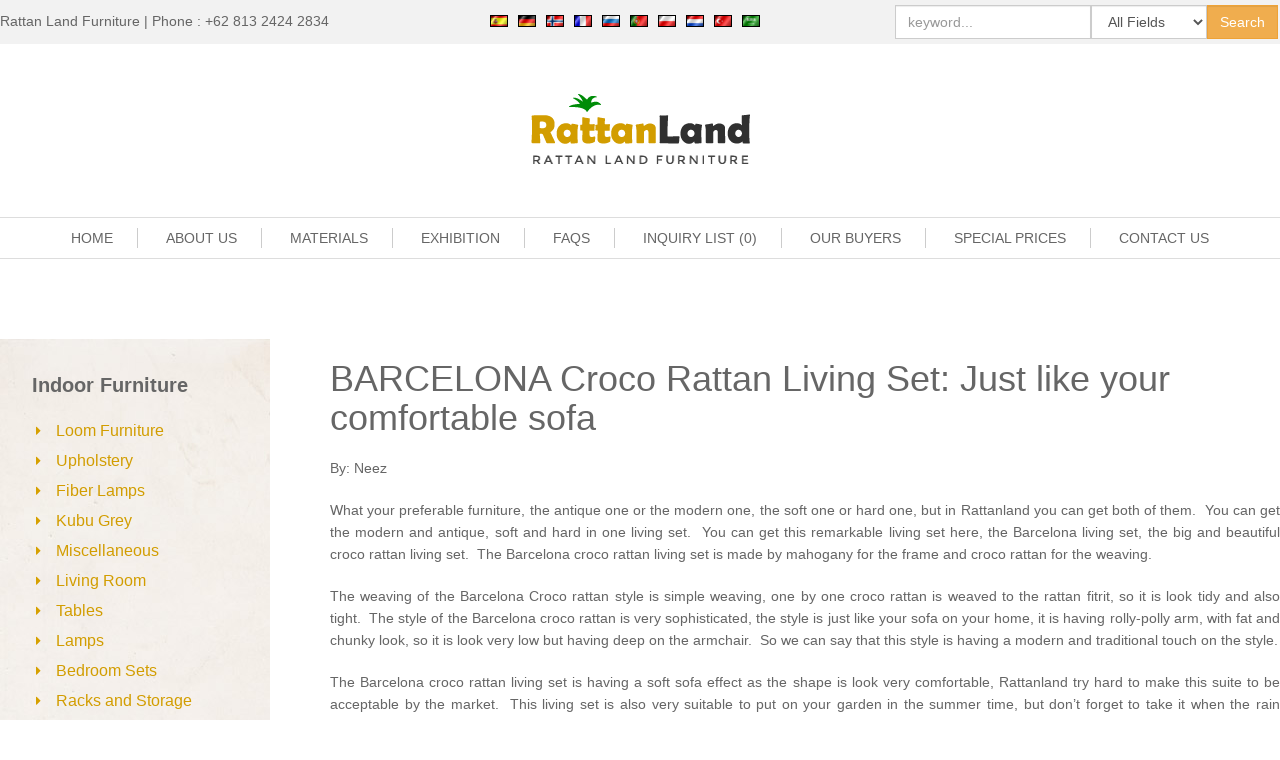

--- FILE ---
content_type: text/html; charset=UTF-8
request_url: https://www.rattanland.com/articles/barcelona-croco-rattan-living-set-just-like-your-comfortable-sofa-123.php
body_size: 5515
content:
<!DOCTYPE html>
<html>
<head>
<meta charset="UTF-8">
<base href="https://www.rattanland.com" />
<title>Rattan Land Product Info - BARCELONA Croco Rattan Living Set: Just like your comfortable sofa</title>
<meta name="description" content="RattanLand furniture product information : BARCELONA Croco Rattan Living Set: Just like your comfortable sofa." />
<meta name="keywords" content="rattan, rattan information" />
<script src="./tm_js/google_jquery.min.js"></script>
<script src="./tm_js/bootstrap.js"></script>
<link rel="stylesheet" href="./tm_css/bootstrap.css" type="text/css"> 
<link href="./tm_css/my01.css" type="text/css" rel="stylesheet" />
<script src="tm_js/theme-prime.js"></script>
<link href="./rtl_images/icon.png" rel="shortcut icon" />
<meta name="viewport" content="width=device-width, initial-scale=1"><script type="text/javascript">

  var _gaq = _gaq || [];
  var pluginUrl =
   '//www.google-analytics.com/plugins/ga/inpage_linkid.js';
  _gaq.push(['_require', 'inpage_linkid', pluginUrl]);
  _gaq.push(['_setAccount', 'UA-37202656-1']);
  _gaq.push(['_trackPageview']);

  (function() {
    var ga = document.createElement('script'); ga.type = 'text/javascript'; ga.async = true;
    ga.src = ('https:' == document.location.protocol ? 'https://ssl' : 'http://www') + '.google-analytics.com/ga.js';
    var s = document.getElementsByTagName('script')[0]; s.parentNode.insertBefore(ga, s);
  })();

</script></head>

<body>

	<div class="just_float fleft" id="top_one_outter">
    <div class="just_float fleft" id="top_one">
            <div class="wrap_center">
                <div class="fleft top_text">Rattan Land Furniture | Phone : +62 813 2424 2834</div>  
                <div class="fleft bendera_cari"> 
                	<div class="fleft bendera">
                    	                			<table align="center" class="myttbl_bendera">
                            	<tr>
                                	<td align="left" valign="top">
                                    	<a href="/es/" title="Spanish" ><img src="./tm_design//flag_es.gif" alt="Spanish" /></a>
                                    </td>
                                    <td align="left" valign="top">
                                    	<a href="/de/" title="Germany" ><img src="./tm_design//flag_de.gif" alt="Germany" /></a>
                                    </td>
                                    <td align="left" valign="top">
                                    	<a href="/no/" title="Norwegia" ><img src="./tm_design//flag_no.gif" alt="Norwegia" /></a>
                                    </td>
                                    <td align="left" valign="top">
                                    	<a href="/fr/" title="France" ><img src="./tm_design//flag_fr.gif" alt="France" /></a>
                                    </td>
                                    <td align="left" valign="top">
                                    	<a href="/ru/" title="Russian" ><img src="./tm_design//flag_ru.gif" alt="Russian" /></a>
                                    </td>
                                    <td align="left" valign="top">
                                    	<a href="/pt/" title="Portuguese" ><img src="./tm_design//flag_pt.gif" alt="Portuguese" /></a>
                                    </td>
                                    <td align="left" valign="top">
                                    	<a href="/pl/" title="Polish" ><img src="./tm_design//flag_pl.gif" alt="Polish" /></a>
                                    </td>
                                    <td align="left" valign="top">
                                    	<a href="/nl/" title="Dutch" ><img src="./tm_design//flag_nl.gif" alt="Dutch" /></a>
                                    </td>
                                    <td align="left" valign="top">
                                    	<a href="/tr/" title="Turkish" ><img src="./tm_design//flag_tr.gif" alt="Turkish" /></a>
                                    </td>
                                    <td align="left" valign="top">
                                    	<a href="/sa/" title="Arabic" ><img src="./tm_design//flag_sa.gif" alt="Arabic" /></a>
                                    </td>                                   
                                </tr>
                            </table>
                                                    </div>
                
                <div class="fright box_search" >
                    <form method="get" action="/search.php" >
                              
                        <div class="input-group fleft search_340 ">                     		
                                <input type="text" name="kw" class="form-control " placeholder="keyword..."/>  
                        </div>
                        <div class="input-group fleft" >                            
                                <select class="form-control" name="fl">
                                    <option value="0">All Fields</option>
                                    <option value="1">Item Name</option>
                                    <option value="2">Material</option>
                                </select>  
                         </div>
                         <div class="input-group fleft">                               
                                <input type="submit" value="Search" class="form-control btn-warning" />
                           
                        </div>
                  </form>
                </div>
              </div>   <!-- end bendera_cari -->
            </div><!-- end wrap_center -->
        </div>
        <div class="just_float fleft" id="bg_logo">
            <div class="wrap_center align_center_toleft bg_logo_m">
                <div class="fleft width_7"><a href="/"><img src="tm_design/logo_rattan_land.png" alt="Rattanland" /></a></div>
                <div class="fright width_3 show_on_mobile">
                    <div class="myicon_menu_m fright show_on_mobile" onClick="jstoggle('idoutter_menu')">
                        <span class="mybar just_float fleft"></span>
                        <span class="mybar just_float fleft"></span>
                        <span class="mybar just_float fleft"></span>
                    </div>
                </div>
            </div>
        </div>
        <div class="just_float fleft show_on_desk" id="idoutter_menu">
            <div class="wrap_center_menu">
                <div id="bg_menu" class="align_center">
                    <ul class="top_horisontal">
                    	                            <li><a href="/">HOME</a></li>                    
                            <li><a href="/about-us.php">ABOUT US</a></li>                        
                            <li><a href="/materials.php">MATERIALS</a></li>                        
                            <li><a href="/exhibition.php">EXHIBITION</a></li>                       
                            <li><a href="/faq.php">FAQS</a></li>                                              
                            <li><a href="/inquiry.php">INQUIRY LIST (0)</a></li>                        
                            <li><a href="/buyers.php">OUR BUYERS</a></li>                        
                            <li><a href="/product/special-prices-21.php">SPECIAL PRICES</a></li>
                            <li><a href="/contact.php" class="last">CONTACT US</a></li> 
                                            </ul>                    
                </div>
            </div>
        </div>
        <div class="just_float fleft nf" id="idfor_top"></div>
</div>       
     <div class="just_float fleft" id="idbox_preword">
    	<div class="wrap_center">
        	 <div class="just_float fleft padding_bottom_c"></div>
             <div class="just_float fleft fleft" id="idbox_produk">
                               
                        <div class="just_float fleft">
                            <div class="fleft category_b" id="idposcat">
    <div class="jcat_mobile padding_bottom_a" onClick="jstoggle('idcat_a')">
        <span class="myheader_text">Indoor Furniture</span> <span class="show_on_mobile fright">&raquo;</span>
    </div>     
    <div class="just_float fleft var_padding nf show_on_desk" id="idcat_a">
    	<div class="just_float fleft padding_bottom_b"></div>
        <div class="just_float fleft">
        	<ul class="ulnav_side">
			<li><a href="/product/loom-furniture-29.php">Loom Furniture</a></li><li><a href="/product/upholstery-27.php">Upholstery</a></li><li><a href="/product/fiber-lamps-23.php">Fiber Lamps</a></li><li><a href="/product/kubu-grey-20.php">Kubu Grey</a></li><li><a href="/product/miscellaneous-14.php">Miscellaneous</a></li><li><a href="/product/living-room-12.php">Living Room</a></li><li><a href="/product/tables-10.php">Tables</a></li><li><a href="/product/lamps-9.php">Lamps</a></li><li><a href="/product/bedroom-sets-8.php">Bedroom Sets</a></li><li><a href="/product/racks-and-storage-7.php">Racks and Storage</a></li><li><a href="/product/baskets-6.php">Baskets</a></li><li><a href="/product/occasional-5.php">Occasional</a></li><li><a href="/product/dining-chairs-4.php">Dining Chairs</a></li>                          
            </ul>
         </div>
         <div class="just_float fleft padding_bottom_c">&nbsp;</div>
    </div>  <!-- end nf -->
    <div class="just_float fleft padding_bottom_c show_on_desk"></div>
    <div class="just_float fleft padding_bottom_c show_on_desk"></div>
      <div class="jcat_mobile padding_bottom_a" onClick="jstoggle('idcat_b')">
        <span class="myheader_text">Indoor Furniture</span> <span class="show_on_mobile fright">&raquo;</span>
    </div>
    <div class="just_float fleft padding_bottom_b"></div>
    <div class="just_float fleft var_padding nf show_on_desk" id="idcat_b">
        <ul class="ulnav_side">
        <li><a href="/product/occasional-49.php">Occasional</a></li><li><a href="/product/living-sets-48.php">Living Sets</a></li><li><a href="/product/sofa-47.php">Sofa</a></li><li><a href="/product/pool-furniture-46.php">Pool Furniture</a></li><li><a href="/product/bar-sets-45.php">Bar Sets</a></li><li><a href="/product/bar-chairs-43.php">Bar Chairs</a></li><li><a href="/product/dining-sets-42.php">Dining Sets</a></li><li><a href="/product/dining-tables-41.php">Dining Tables</a></li><li><a href="/product/dining-chairs-40.php">Dining Chairs</a></li>                          
        </ul>
        <div class="just_float fleft padding_bottom_c"></div>
    </div>  <!-- end nf -->   
    <div class="just_float fleft padding_bottom_c"></div>
    <div class="just_float fleft padding_bottom_c"></div>
      <div class="just_float fleft padding_bottom_b">
        <span class="myheader_text_b">Indonesia Export Award</span>
    </div>
    <div class="just_float fleft padding_bottom_c"></div>
    <div class="just_float fleft var_padding nf"> 
    	<div style="float:left;">
        	<a href="primaniyarta-award.php" class="link_img_award"><img src="./rtl_images/award1.jpg" alt="Primaniyarta Award"  /></a>
        </div>
        <div style="float:right;">
        	<img src="./rtl_images/award2.jpg" alt="Top UKM" />
        </div>
    </div>           
</div><!-- end category b-->

                                                       <div class="fleft thumb_product">                		                                    
                                   <div class="just_float fleft nf_judul">
                    <p><h1>BARCELONA Croco Rattan Living Set: Just like your comfortable sofa</h1></p>                    
                 </div><!-- end -->
                 <div class="just_float fleft nf_content">
                 	<p style="margin: 0in 0in 0pt; text-align: justify" class="MsoNormal">By: Neez</p>&nbsp; <p style="margin: 0in 0in 0pt; text-align: justify" class="MsoNormal">What your preferable furniture, the antique one or the modern one, the soft one or hard one, but in Rattanland you can get both of them.&nbsp; You can get the modern and antique, soft and hard in one living set.&nbsp; You can get this remarkable living set here, the Barcelona living set, the big and beautiful croco rattan living set.&nbsp; The Barcelona croco rattan living set is made by mahogany for the frame and croco rattan for the weaving.</p>&nbsp; <p style="margin: 0in 0in 0pt; text-align: justify" class="MsoNormal">The weaving of the Barcelona Croco rattan style is simple weaving, one by one croco rattan is weaved to the rattan fitrit, so it is look tidy and also tight.&nbsp; The style of the Barcelona croco rattan is very sophisticated, the style is just like your sofa on your home, it is having rolly-polly arm, with fat and chunky look, so it is look very low but having deep on the armchair.&nbsp; So we can say that this style is having a modern and traditional touch on the style. </p>&nbsp; <p style="margin: 0in 0in 0pt; text-align: justify" class="MsoNormal">The Barcelona croco rattan living set is having a soft sofa effect as the shape is look very comfortable, Rattanland try hard to make this suite to be acceptable by the market.&nbsp; This living set is also very suitable to put on your garden in the summer time, but don&rsquo;t forget to take it when the rain season come as it is not made from plastic.</p>&nbsp; <p style="margin: 0in 0in 0pt; text-align: justify" class="MsoNormal">The hard and soft effect from this living set is it is look like your old sofa at home but is hard as it is made from rattan, but don&rsquo;t worry you still can always put the thick cushion to make the Barcelona more comfortable, the 10 cm or 12 cm cushion will be enough for the armchair, loveseat or the 3-seater sofa.&nbsp; If you don&rsquo;t feel that the back cushion and the seat cushion is not enough, you can add more pillows, the small square or round which is made from Dacron will be good to make the chair more comfortable.</p>&nbsp; <p style="margin: 0in 0in 0pt; text-align: justify" class="MsoNormal">The coffee table of Barcelona is very unique also, it is having beautiful shape and curve on the side of the table.&nbsp; On the side is just like the arm of the chair, it is rolly-polly look, and also adds with the bottom shelf to put your newspaper, magazine or your hat.&nbsp; About the furniture color, you can use the natural dark color or light color, but we advise you to choose the natural dark color as it will make the antique and luxurious effect in your home.</p>                 </div><!-- end nf_content-->
                  <div class="just_float fleft padding_bottom_c"></div>
                 <div class="just_float fleft" style="font-size:120%;">
							<strong>Another Articles</strong>
							</div>
							 <div class="just_float fleft padding_bottom_b"></div><div class="just_float fleft"><ul class="ul_artikel"><li><strong><a href="/articles/buying-bamboo-rattan-furniture-369.php">Buying Bamboo Rattan Furniture</a></strong> (July 17, 2014)</li><li><strong><a href="/articles/belize-banana-leaf-dining-set-leyton-wicker-dining-set-54.php">BELIZE Banana Leaf Dining Set & LEYTON Wicker Dining Set</a></strong> (August 18, 2007)</li><li><strong><a href="/articles/must-visit-rattan-furniture-resource-349.php">Must Visit Rattan Furniture Resource</a></strong> (March 05, 2012)</li><li><strong><a href="/articles/sonora-fiber-lamp-149.php">Sonora Fiber Lamp</a></strong> (April 12, 2009)</li><li><strong><a href="/articles/agra-water-hyacinth-occasional-set-unique-and-sophisticated-151.php">AGRA Water Hyacinth Occasional Set: Unique and Sophisticated!</a></strong> (April 19, 2009)</li><li><strong><a href="/articles/how-long-rattan-furniture-will-last-52.php">How Long Rattan Furniture will last?</a></strong> (August 18, 2007)</li><li><strong><a href="/articles/about-child-craft-furniture-370.php">About Child Craft Furniture</a></strong> (July 17, 2014)</li><li><strong><a href="/articles/alboard-rattan-mixed-living-set-totally-for-you-210.php">ALBOARD Rattan Mixed Living Set: Totally for you</a></strong> (September 12, 2009)</li><li><strong><a href="/articles/malta-banana-leaf-dining-set-small-chair-for-narrow-dining-room-85.php">MALTA Banana Leaf Dining Set: Small Chair for Narrow Dining Room</a></strong> (January 28, 2008)</li><li><strong><a href="/articles/st-barbara-wicker-living-set-humble-and-simple-wicker-weaving-100.php">ST. BARBARA Wicker Living Set: Humble and Simple Wicker Weaving</a></strong> (March 31, 2008)</li></ul></div>                       
                                      
                                      
                            </div><!-- end thumb_product -->                       
                      </div>
                 </div><!-- end of idbox_produk b -->  
           <div class="just_float fleft padding_bottom_c"></div>
           <div class="just_float fleft padding_bottom_c"></div>             
        </div>
     </div><!-- end idbox_preword -->
    
      <div class="just_float fleft">
				<div class="wrap_center">
					 <div class="just_float fleft padding_bottom_c"></div>
					 <div class="just_float fleft border_top padding_bottom_c"></div>
					 <div class="just_float fleft padding_bottom_c"></div>
				</div>
			 </div><div class="just_float fleft" id="idfooter_b">
     	<div class="wrap_center">
        	<div class="width_60 fleft" >
            	<div class="fleft just_float">
                	<div class="footer_header_box fleft"><span class="myheader_text">Information</span></div>
                </div>
                <div class="fleft just_float">
                	
                    <div class="fleft menu_footer">
                        <ul>
                            <li><a href="/product-info.php">Product Info & Articles</a></li>
                            <li><a href="/news-flash.php">News Flash</a></li>
                            <li><a href="/primaniyarta-award.php">Primaniyarta Award</a></li>
                        </ul>
                     </div>
                     <div class="fleft menu_footer">
                        <ul>
                        	<li><a href="/about-us.php">About Us</a></li>
                            <li><a href="/buyers.php">Our Buyers</a></li>
                            <li><a href="/bad-company.php">Bad Company</a></li>
                        </ul>
                     </div>
                     <div class="fleft menu_footer">
                        <ul>
                            <li><a href="/inquiry.php">Inquiry List (0)</a></li>
                            <li><a href="/materials.php">Materials</a></li>
                            <li><a href="/contact.php">Contact Us</a></li>
                        </ul>
                     </div>
                     <div class="fleft menu_footer">
                        <ul>
                        	<li><a href="/product/new-product-3.php">New Product</a></li>
                            <li><a href="/product/special-prices-21.php">Special Prices</a></li>
                            <li><a href="/product/overstock-sale-19.php">Overstock Sale</a></li>                            
                        </ul>
                     </div>                    
                </div>
            </div>
            <div class="width_40 fleft" >
                <div class="just_float fleft show_on_mobile">
                     
                         <div class="just_float fleft padding_bottom_c"></div>
                         <div class="just_float fleft padding_bottom_c"></div>
                         <div class="just_float fleft border_top padding_bottom_c"></div>
                        
                         <div class="just_float fleft padding_bottom_c"></div>
                     
                 </div>
                <div class="fleft fmarketing">
                    <div class="fleft just_float">
                        <div class="footer_header_box fleft"><span class="myheader_text">Online Marketing</span></div>
                    </div>
                   
                    <div class="fleft just_float">
                         <div class="icon_wa fleft"><a href="https://api.whatsapp.com/send?phone=6281324242834">+62-813-2424-2834</a></div>
                        
                    </div>
                    <div class="just_float fleft show_on_mobile">
                     
                         <div class="just_float fleft padding_bottom_c"></div>
                         <div class="just_float fleft padding_bottom_c"></div>
                    </div>
                </div>
                <!--
                <div class="just_float fleft show_on_mobile">
                     
                         <div class="just_float fleft padding_bottom_c"></div>
                         <div class="just_float fleft padding_bottom_c"></div>
                         <div class="just_float fleft border_top padding_bottom_c"></div>
                        
                         <div class="just_float fleft padding_bottom_c"></div>
                     
                 </div>-->
                <div class="fleft fsosmed">
                    <div class="fleft just_float">
                        <div class="footer_header_box fleft"><span class="myheader_text">Find us on</span></div>
                    </div>
                    <div class="fleft just_float">
                         <div class="fleft img_padding_right">
                                <a href="https://facebook.com/rattanland" target="_blank"><img src="tm_design/facebook.png" alt="Facebook" /></a>
                         </div>
                         <div class="fleft" style="padding-left:10px;">
                                <a href="https://www.twitter.com/rattanland"><img src="tm_design/twitter.png" alt="Twitter" /></a>
                         </div>
                         
    
                    </div>
                </div>
            </div>
        </div><!-- end wrap_center -->
     </div>
     <!-- end footer b --><div class="just_float fleft"> <!-- footer c -->
     	<div class="wrap_center">
        	 <div class="just_float fleft padding_bottom_c"></div>
             <div class="just_float fleft padding_bottom_c"></div>
             <div class="just_float fleft border_top"></div>
        </div>
     </div>
     <!-- end footer c -->
     <div class="just_float fleft" id="idfooter_c">
     	<div class="wrap_center">
        	 <div class="just_float fleft align_center show_on_desk">Copyright © 2026 - RattanLand.com - All Rights Reserved</div>
             <div class="just_float fleft align_center show_on_mobile">Copyright © 2026 RattanLand.com<br />All Rights Reserved</div>
             <div class="just_float fleft align_center"><span style="font-size:11px;">Web developed by <a href="http://baliws.com" target="_blank">BaliWS</a></span></div>    
            <!-- <div class="just_float fleft align_center" style="padding-top:4px;">
             <!-- start extrem e--x >
             	 <div id="eXTReMe"><a href="http://extremetracking.com/open?login=rattanl">
                            <img src="http://t1.extreme-dm.com/i.gif" style="border: 0;"
                            height="38" width="41" id="EXim" alt="eXTReMe Tracker" /></a>
                            <script type="text/javascript"><!--
                            EXref="";top.document.referrer?EXref=top.document.referrer:EXref=document.referrer;//--x>
                            </script><script type="text/javascript"><!--
                            var EXlogin='rattanl' // Login
                            var EXvsrv='s9' // VServer
                            EXs=screen;EXw=EXs.width;navigator.appName!="Netscape"?
                            EXb=EXs.colorDepth:EXb=EXs.pixelDepth;EXsrc="src";
                            navigator.javaEnabled()==1?EXjv="y":EXjv="n";
                            EXd=document;EXw?"":EXw="na";EXb?"":EXb="na";
                            EXref?EXref=EXref:EXref=EXd.referrer;
                            EXd.write("<img "+EXsrc+"=http://e0.extreme-dm.com",
                            "/"+EXvsrv+".g?login="+EXlogin+"&amp;",
                            "jv="+EXjv+"&amp;j=y&amp;srw="+EXw+"&amp;srb="+EXb+"&amp;",
                            "l="+escape(EXref)+" height=1 width=1>");//--x>
                            </script><noscript><div id="neXTReMe"><img height="1" width="1" alt=""
                            src="http://e0.extreme-dm.com/s9.g?login=rattanl&amp;j=n&amp;jv=n" />
    						</div></noscript></div> 
             <!-- end extreme -->
            <!-- </div>        -->
        </div>
     </div></body>
</html>


--- FILE ---
content_type: text/css
request_url: https://www.rattanland.com/tm_css/my01.css
body_size: 4907
content:
@charset "utf-8";

/* CSS Document */
.icon_wa{
	background:url(../tm_design/icon_wa.png) no-repeat 0px center;
	padding:2px 0px 0px 33px;
	display:inline-block; 
	height:26px;
	font-weight:bold;
	font-size:18px;
}
@media screen and (min-width:1280px){
	.new_dtl_item{
		float:left;width:25%;
	}
	.new_dtl_item_tombol{
		float:left;width:20%;
	}
.src_outter{
	width:420px;
	float:left;
	padding:10px;
	background:#fff;
	margin-right:60px;
	margin-bottom:60px;
}
.src_outter_r{
	width:420px;
	float:left;
	padding:10px;
	background:#fff;
	margin-bottom:60px;
}
.src_img{
	width:160px;
	margin-right:20px;
}
.src_text{
	width:200px;
}
.src_cat{
	width:100%;
	float:left;
	padding:4px 0px;
	margin:8px 0px 0px 0px;
	text-align:center;		
}
.src_cat a{
	padding:2px 6px;
	background:#D49E00;
	color:#fff;
}
/* inquiry */
.inq_border_bottom{	 
	border-bottom:solid 1px #ddd ;
	padding-bottom:5px;
	margin-bottom:5px;
}
.inq_no{
	width:60px;
	padding:8px;
	float:left;	
}
.inq_header{
	width:100%;
	float:left;
	border-top:solid 1px #ccc;
	border-bottom:solid 1px #ccc;
	background:#666;
	color:#fff;
	padding:4px 0px;
	font-weight:bold;
}
.inq_produk{
	width:460px;
	padding:8px;
	float:left;	

}
.inq_berat{
	width:120px;
	padding:8px;
	float:left;	
}
.inq_qty{
	width:160px;
	padding:8px;
	float:left;	
}
.inq_harga{
	width:100px;
	padding:8px;
	float:left;
}
 
.inq_text{
	width:520px;
	padding:8px;
	float:left;	
}
.inq_wleft{
	float:left;
	width:auto;
}
.inq_wright{
	float:right;
	width:auto;
}
.inq_btn_continue{
	padding:12px 0px;
	background:#ddd;
}

.tombol_remove{
	border-radius:4px;
	border:0px;
	background:#B30000;
	color:#fff;
	padding:6px 16px;
}
.tombol_remove:hover{
	border-radius:4px;
	border:0px;
	background:#FC6158;
	color:#fff;
	padding:6px 16px;
}
.inq_hovered:hover{
	background:#EEF2F7;
	cursor:pointer;
}
/* end of inquiry */
	.table_inq{
		width:100%;
	 	border:solid 1px #dedede;
		border-collapse:collapse;
	}
	.table_inq tr.trlist:hover{
		 background:#f9f9f9;
	}
	.table_inq td{
		border:solid 1px #dedede;
		border-collapse:collapse;
		padding:6px;
		vertical-align:top;
	}
	.table_a{
		width:60%;
		margin:0px;
	}
	.table_a td{
		border-top:solid 1px #dedede;
		border-collapse:collapse;
		padding:6px;
	}
	.tblwidth10px{
		width:10px;
		text-align:center;
	}
		.tblwidth30{
			width:20%;
		}

.tblwidth70{
			width:70%;
		}
	.customer_outter{
		width:174px;
		padding:6px;
		margin:0px 64px 65px 0px;
	}
	.customer_outter_r{
		width:174px;
		padding:6px;
		margin:0px 0px 65px 0px;
	}
	.customer_in{
		width:160px;
		overflow:hidden;
		height:120px;			
	}
	.customer_in img{
		 
	}
	/* form */
#idform_contact{
 
}
.box_input{
	padding:0px 0px 10px 0px;
	margin:0px 0px 10px 0px;
	
	float:left;
	width:100%;
}
.box_input_no{

	padding:0px 0px 10px 0px;
	margin:0px 0px 0px 0px;
	float:left;
	width:100%;
}
.flabel{
	float:left;
	width:210px;
	margin-right:20px;
	text-align:right;
}
.ffield{
	float:left;
	width:580px;	
}
.input_field_dtl{

	width:50px;
	border:solid 1px #ccc;
	padding:7px;
	text-align:center;
}
.input_field{

	width:568px;
	border:solid 1px #ccc;
	padding:7px;
}
.input_field_b{
	float:left;
	width:330px;
	border:solid 1px #ccc;
	padding:5px;
}
.input_field_cmb_port{
	float:left;
	width:330px;
	border:solid 1px #ccc;
	padding:9px;
}
.spr_lima{
	height:5px;
}
.tombol{
	border-radius:4px;
	border:0px;
	background:#333;
	color:#fff;
	padding:8px 16px;
}
.box_cari_port{
	width:1130px;
	padding:10px;
	border-bottom:solid 1px #dedede;
	margin-bottom:10px;
	float:left;
	background:#f5f5f5;
	}
.tombol:hover{
	cursor:pointer;
	background:#707070;
	color:#fff;
}
.tombol_big{
	border-radius:4px;
	border:0px;
	background:#333;
	color:#fff;
	padding:10px 15px;
}
.tombol_big{
	cursor:pointer;
	background:#666;
	color:#fff;	
}
.err_input{
	color:#f00;
	font-size:12px;
	padding-top:5px;
}
/* end form */
	.img_news_flash{
		float:left;width:151px;margin:0px 20px 26px 0px;
	}
	.img_news_flash img{
		width:100%;
	}
	ul.ul_artikel {
	margin:10px 0px 0px -25px;
	padding:0xp;
}

ul.ul_artikel li{
	margin-bottom:10px;
}
ul.ul_artikel li a{
	 
}
		.paging_outter{
			padding-top:40px;
		}
	.img_put_left_material{
		float:left;
		margin:6px 15px 15px 0px;
	}
	.spr_material{
		margin:0px 0px 20px 0px;
		border-bottom:solid 1px #ddd;
		padding-bottom:20px;
	}
	.fmarketing{
		width:60%;
	}
	.fsosmed{
		width:40%;
	}
		.width_50{
			width:50%;
		}
		.width_60{
			width:60%;
		}
		.width_40{
			width:40%;
		}
		.width_49{
			width:49%;
		}
	#idbox_produk{
		padding:60px 0px 0px 0px;
	}
	#idoutter_menu{
		
	}
	.show_on_mobile{
		display:none;
	}
	.show_on_desk{
		display:block;
	}
body{
		margin:0px;
		padding:0px;
		font-family:Arial, Helvetica, sans-serif;
		background:#fff;
		color:#666;
}
/* */
.wrap_center{
	width:1280px;
	margin:0px auto;
}
.wrap_center_menu{
			width:1280px;
	margin:0px auto;
	}
.wrap_center_foot{
	width:1280px;
	margin:0px auto;
}
.top_text{
	padding-top:6px;
	width:360px;
}
.bendera{
	width:530px;
	text-align:center;
}
.bendera_cari{
	width:920px;
	
}
.box_search{
	
	width:385px;
}
#top_one{
	background:#F2F2F2;
	padding:5px 0px;
}
#bg_logo{
	padding:50px 0px;
	background:#fff;
}
#bg_menu{
	border-top:solid 1px #DDD;
	border-bottom:solid 1px #DDD;
	padding:10px 0px;
	background:#fff;
}
#wrap_slide{
	padding:26px 0px;
}


/* */


.icon_telp{
	padding:5px 5px 5px 34px;
	background: url(../tm_design/icon_telp.png) no-repeat left center;
	 
}
.icon_chart{
	padding:5px 5px 5px 38px;
	background:url(../tm_design/icon_chart.png) no-repeat left center;	 
}
.myicon_menu_m{
	background:#333;
	padding:3px;
	width:30px;
	border-radius:4px;
	border:solid 1px #f5f5f5;
}
.width_7{
	width:100%;
}
.width_3{
	width:100%;
}
.myicon_menu_m:active{
	box-shadow:0px 0px 5px #fff;
}
.mybar{
	height:2px;
	background:#dedede;
		
	margin:2px 0px;
}
.myheader_text{
	font-weight:bold;
	font-size:20px;
}
.myheader_text_b{
	font-weight:bold;
	font-size:16px;
}
.line_only_bottom{
	width:100%;
	border-bottom:solid 1px #e8e8e8;
}
.line_atas_bawah{
	width:100%;
	border-bottom:solid 1px #e8e8e8;
	border-top:solid 1px #e8e8e8;
}



/* ul categori */
ul.ulnav_side{
	padding:0px;
	margin:0px;
}

.hovered{
	cursor:pointer;
}
ul.ulnav_side li{
/*	list-style-image:url(../tm_design/arrow.png);*/
	background:url(../tm_design/arrow.png) no-repeat 0px 10px;
	list-style:none;
	margin-left:4px;
	padding-left:20px;
	
}
ul.ulnav_side li.curr{
			display:inline-block;
			padding:4px 0px 4px 20px;
			font-size:16px;
		}
ul.ulnav_side li a{
	display:inline-block;
	padding:4px 0px;
	font-size:16px;
}
ul.ulnav_side li a:hover{
	color:#333;
}
ul.ulnav_side li:hover ul{
	 display:block;
}
ul.ulnav_side li.last a:hover{
	display:block;
	color:#fff;
	padding:10px 25px;
	font-size:14px;
	text-decoration:none;
	background:#00A600;
	border-bottom-left-radius:10px;
	border-bottom-right-radius:10px;
	
}

ul.ulnav_side li ul li{
	margin:0px;
	list-style:none;
	float:left;
	width:100%;
}
a.artikel{
	color:#E0E0E0;
	padding:5px 0px;
	display:inline-block;
	text-decoration:none;
}
a.artikel:hover{
	color:#666;
	padding:5px 0px;
	display:inline-block;
}
/* end ul kategori */

.mylabel{
	font-weight:bold;
}
.width_full_padding{
	width:100%;
	padding:2%;
}

.myharga{
	font-size:20px;
}
.var_a{
	width:40%;	
}
.var_b{
	width:20%;
}
.var_padding{
	padding-top:1%;
}

.thumb_img_icon_in img{
	width:100%;
}
.isibg{
		background:#381D00;
	}
	
.paging{
	text-align:center;
}
.paging a
{
	padding:5px 12px;
	margin:2px;
	border              : 1px solid #666666;
	text-decoration     : none; 
	font-size			:14px;
	color				:#fff;
	background:#666666;	
}
.paging a:hover
{	
	border              : 1px solid #666666;
	background-color : #fff;
	color			 : #666666;
	
}
.paging span.current
{
	padding:5px 12px;
	margin:2px;
	border              : 1px solid #666666;
	color			 :#fff;
	background-color : #333;
	font-size			:14px;

	
}

.paging span.disabled
{
	border       : 1px solid #ccc;
	color        : #999999;
	font-size	 :13px;
	padding:5px 12px;
	margin:2px;
	font-size			:14px;
	background-color : #ccc;
}
.error_color{
	color:#f00;
	padding-top:5px;
}
/* end paging */
a img:hover{
	opacity:0.8;
	filter:alpha(opacity=80);
}
ul.top_horisontal{
	margin:0px;
	padding:0px;
}
ul.top_horisontal li{
	margin:0px;
	padding:0px;
	list-style:none;
	display:inline;
}

ul.top_horisontal li a{
	color:#666;
	font-size:14px;
	margin-right:24px;
	border-right:solid 1px #ccc;
	padding-right:24px;
	display:inline-block;
}
ul.top_horisontal li a:hover{
	color:#D29D00;
}
ul.top_horisontal li a.last{
	color:#666;
	font-size:14px;
	display:inline-block;
	margin-right:0px;
	border-right:solid 0px #ccc;
	padding-right:0px;
}
ul.top_horisontal li a.last:hover{
	color:#D29D00;
}
/* thumb nail */
.wraper_thumb{
	width:190px;
	background:#F0F0F0;
	padding:16px;
	height:222px;
	float:left;
}
.thumb_img{
	width:100%;
	overflow:hidden !important;
	text-align:center;
	height:120px;
}
.thumb_img img{
	 height:100%;
}
.thumb_parent_cat{
	width:160px;
	float:left;
	padding:4px;
	margin:8px 0px;
	text-align:center;	
}
.thumb_parent_cat a{
	padding:2px 6px;
	background:#D49E00;
	color:#fff;
}
.thumb_name{
	width:160px;
	float:left;
	margin:0px 0px;
	text-align:center;	
}
.margin_thumb_a{
	margin:0px 66px 66px 0px;
}
.margin_thumb_b{
	margin:0px 0px 66px 0px;
}
.margin_thumb_c{
	margin:0px 60px 60px 0px;
}
.margin_thumb_d{
	margin:0px 0px 60px 0px;
}
/* end thumb nail */
#idpreword{
	background:#F9F9F9;padding:65px;
	text-align:center;	
}
#idpreword_shrink{
	background:#F9F9F9;
	text-align:left;	
	width:1280px;
	padding:40px 190px;
	
}
#idpreword_fff{
	background:#fff;padding:65px;
	text-align:center;	
}
p{
	margin:0px 0px 20px 0px;
	line-height:22px;
}
.img_deft{
	margin:0px 0px 40px 0px;
}

.category{
	background:url(../tm_design/category.png) no-repeat ;
	width:270px;
	padding:32px;
}
.category_b{
	background:url(../tm_design/category_b.jpg) ;
	width:270px;
	padding:32px;
}
.thumb_product{
	width:1010px;
	padding-left:60px;
}
.padding_bottom_a{
	padding-bottom:5px;
}
.padding_bottom_b{
	padding-bottom:10px;
}
.padding_bottom_c{
	padding-bottom:20px;
}
.span_bg_kuning{
	display:inline-block;
	padding:5px 10px;
	background:#D49E00;
	color:#fff;
}
.img_footer_award img{
	margin:0px 10px;
}
.footer_header_box{
	padding-bottom:16px;
}
.menu_footer{
	padding-right:50px;
	
}
.menu_footer ul{
	margin:0px;
	padding:0px;
}
.menu_footer ul li{
	list-style:none;
}
.menu_footer ul li a{
	color:#666;
}
.menu_footer ul li a:hover{
	color:#D49E00;
}
#idfooter_c{
	background:#eee;
	padding:25px 0px;
}
.img_padding_right{
	padding-right:5px;
}
.align_center_toleft{
	text-align:center;
}
.align_center_toleft_tombol{
	text-align:center;
}
} /* end @media 1280 */
/* 800, 640, 400 */
/* A2*/
@media screen and (max-width:1279px){
	.new_dtl_item{
		float:left;width:25%;
	}
	.new_dtl_item_tombol{
		float:left;width:20%;
	}
	.myheader_text_b{
		font-size:150%;
		font-weight:bold;
	}
	.jcat_mobile{
		 float:left;
		background:#333;
		width:100%;
		padding:2%;
		color:#fff;
		margin-bottom:5px;
	}
	.idposcat{
		top:500px;
	}
.bendera_cari{
	width:100%;
	padding-top:10px;	
}
.top_text{
	padding-top:6px;
	width:330px;
}

.bendera{
	width:auto;
	text-align:center;
	padding-bottom:10px;
}
.bendera_cari{
}
.src_outter{
	width:46%;
	float:left;
	padding:2%;
	background:#fff;
	margin-right:4%;
	margin-bottom:4%;
}
.src_outter_r{
	width:46%;
	float:left;
	padding:2%;
	margin-right:4%;
	background:#fff;
	margin-bottom:4%;
}
.src_img{
	width:36%;
	margin-right:4%;
}
.src_img img{
	width:100%;
}
.src_text{
	width:60%;
}
.src_cat{
	width:100%;
	float:left;
	padding:4px 0px;
	margin:8px 0px 0px 0px;
	text-align:center;		
}
.src_cat a{
	padding:2px 6px;
	background:#D49E00;
	color:#fff;
	display:block;
}
	/* inquiry */
.inq_border_bottom{	 
	border-bottom:solid 1px #ddd ;
	padding-bottom:5px;
	margin-bottom:5px;
}
.inq_no{
	width:10%;
	padding:8px;
	float:left;	
}
.inq_header{
	width:100%;
	float:left;
	border-top:solid 1px #ccc;
	border-bottom:solid 1px #ccc;
	background:#666;
	color:#fff;
	padding:4px 0px;
	font-weight:bold;
}
.inq_produk{
	width:90%;
	padding:8px;
	float:left;	
	
}
.inq_berat{
	width:35%;
	padding:8px;
	float:left;	

}
.inq_qty{
	width:35%;
	padding:8px;
	float:left;	

}
.inq_harga{
	width:30%;
	padding:8px;
	float:left;	
	
}
 
.inq_text{
	width:100%;
	padding:8px;
	float:left;	

}
.inq_wleft{
	float:left;
	width:50%;

}
.inq_wright{
	float:right;
	width:50%;

}
.inq_btn_continue{
	padding:12px 0px;
	background:#ddd;
}
.tombol_remove{
	border-radius:4px;
	border:0px;
	background:#B30000;
	color:#fff;
	padding:4px 8px;
}
.tombol_remove:hover{
	border-radius:4px;
	border:0px;
	background:#FC6158;
	color:#fff;
	
}
.inq_hovered:hover{
	background:#EEF2F7;
	cursor:pointer;
}
/* end of inquiry */
	.table_a{
		width:60%;
		 
	}
	.table_a td{
		border-top:solid 1px #dedede;
		border-collapse:collapse;
		padding:6px;
		vertical-align:top;
	}
	.tblwidth10px{
		width:10px;
		text-align:center;
		
	}
		.tblwidth30{
			width:20%;
		}

		.tblwidth70{
			width:70%;
		}
	.input_field_dtl{
	
		width:50px;
		border:solid 1px #ccc;
		padding:7px;
		text-align:center;
	}
	
	/* form */
#idform_contact{
 
}
.box_input{
	padding:0px 0px 10px 0px;
	margin:0px 0px 10px 0px;
	
	float:left;
	width:100%;
}
.box_input_no{

	padding:0px 0px 10px 0px;
	margin:0px 0px 0px 0px;
	float:left;
	width:100%;
}
.flabel{
	float:left;
	width:210px;
	margin-right:0px;
	text-align:left;
	margin-bottom:5px;
}
.ffield{
	float:left;
	width:580px;	
}
.input_field{

	width:568px;
	border:solid 1px #ccc;
	padding:7px;
}
.input_field_b{
	float:left;
	width:330px;
	border:solid 1px #ccc;
	padding:5px;
}
.input_field_cmb_port{
	float:left;
	width:330px;
	border:solid 1px #ccc;
	padding:9px;
}
.spr_lima{
	height:5px;
}
.tombol{
	border-radius:4px;
	border:0px;
	background:#333;
	color:#fff;
	padding:8px 16px;
}
.box_cari_port{
	width:1130px;
	padding:10px;
	border-bottom:solid 1px #dedede;
	margin-bottom:10px;
	float:left;
	background:#f5f5f5;
	}
.tombol:hover{
	cursor:pointer;
	background:#707070;
	color:#fff;
}
.tombol_big{
	border-radius:4px;
	border:0px;
	background:#333;
	color:#fff;
	padding:10px 15px;
}
.tombol_big{
	cursor:pointer;
	background:#666;
	color:#fff;	
}
.err_input{
	color:#f00;
	font-size:12px;
	padding-top:5px;
}
/* end form */
	.img_news_flash{
		float:left;width:151px;margin:0px 20px 26px 0px;
	}
	.img_news_flash img{
		width:100%;
	}
	ul.ul_artikel {
	margin:10px 0px 0px -25px;
	padding:0xp;
}

ul.ul_artikel li{
	margin-bottom:10px;
}
ul.ul_artikel li a{
	 
}
	.paging{
	text-align:center;
}
.paging a
{
	padding:5px 12px;
	margin:2px;
	border              : 1px solid #666666;
	text-decoration     : none; 
	font-size			:14px;
	color				:#fff;
	background:#666666;	
}
.paging a:hover
{	
	border              : 1px solid #666666;
	background-color : #fff;
	color			 : #666666;
	
}
.paging span.current
{
	padding:5px 12px;
	margin:2px;
	border              : 1px solid #666666;
	color			 :#fff;
	background-color : #333;
	font-size			:14px;

	
}

.paging span.disabled
{
	border       : 1px solid #ccc;
	color        : #999999;
	font-size	 :13px;
	padding:5px 12px;
	margin:2px;
	font-size			:14px;
	background-color : #ccc;
}
.error_color{
	color:#f00;
	padding-top:5px;
}
/* end paging */
	.paging_outter{
			padding-top:40px;
		}
		.spr_material{
			margin:0px 0px 20px 0px;
			border-bottom:solid 1px #ddd;
			padding-bottom:20px;
		}
		.img_put_left_material{
			float:left;
			margin:6px 15px 15px 0px;
		}
		#idfooter_c{
			background:#eee;
			padding:20px 0px;
		} 
		.menu_footer ul{
			margin:0px;
			padding:0px;
		}
		.menu_footer ul li{
			list-style:none;
		}
		.menu_footer ul li a{
			color:#666;
			padding:2px 0px;
			display:block;
		}
		.menu_footer ul li a:hover{
			color:#D49E00;
		}
		.menu_footer{
			padding-right:50px;
		}
		.width_50{
			width:100%;
		}
		fmarketing{
		width:60%;
		}
		.fsosmed{
			width:40%;
		}
			 
			.width_60{
				width:100%;
			}
			.width_40{
				width:100%;
			}
	#top_one_outter{
		position:fixed;
		z-index:20;
	}
	.show_on_mobile{
		display:block;
	}
	.show_on_desk{
		display:none;
	}
	.align_center_toleft{
		text-align:left;
	}
	.align_center_toleft_tombol{
		text-align:left;
	}
	body{
			margin:0px;
			padding:0px;
			font-family:Arial, Helvetica, sans-serif;
			background:#fff;
			color:#666;
	}
	/* */
	.wrap_center{
		width:100%;
		padding:0% 4%;
		float:left;
	}
	.wrap_center_menu{
		width:100%;
		padding:0% 0%;
		float:left;
	}
	.wrap_center_foot{
		width:100%;
		padding:0% 4%;
		float:left;
	}
	#top_one{
		background:#F2F2F2;
		padding:2% 0%;
	}
	
	#bg_logo{
		padding:16px 0px;
		background:#fff;
		box-shadow:0px 1px 3px #666;
	}
	
	#bg_menu{
		border-top:solid 1px #DDD;
		border-bottom:solid 1px #DDD;
		padding:2% 0px;
		background:#fff;
	}
	ul.top_horisontal{
		margin:0px;
		padding:0px;
	}
	ul.top_horisontal li{
		margin:0px;
		padding:0px;
		list-style:none;
		display:block;
	}
	
	ul.top_horisontal li a{
		color:#666;
		font-size:14px;
		display:block;
		padding:1.5% 0%;
		border-bottom:solid 1px #DDD;
	}
	ul.top_horisontal li a:hover{
		color:#D29D00;
		background:#f5f5f5;
		text-decoration:none;
		
	}
	ul.top_horisontal li a.last{
		color:#666;
		font-size:14px;
		display:block;
		padding:1.5% 0%;
		border-bottom:solid 0px #DDD;
	}
	ul.top_horisontal li a.last:hover{
		color:#D29D00;
	}
	.myicon_menu_m{
		background:#333;
		padding:3px;
		width:30px;
		border-radius:4px;
		border:solid 1px #ccc;
	}
	.width_7{
		width:70%;
	}
	.width_3{
		width:30%;
	}
	.myicon_menu_m:active{
		box-shadow:0px 0px 5px #666;
	}
	.mybar{
		height:2px;
		background:#dedede;			
		margin:2px 0px;
	}
	#wrap_slide{
		padding:26px 0px;
	}
	#wrap_slide img{
		width:100%;
	}
	#idstart_body{
		margin-top:160px;
	}
	.bg_logo_m img{
		width:200px;
	}
	/* thumb nail */
	.wraper_thumb{
		width:190px;
		background:#F0F0F0;
		padding:16px;
		height:222px;
		float:left;
	}
	.thumb_img{
		width:100%;
		overflow:hidden !important;
		text-align:center;
		height:120px;
	}
	.thumb_img img{
		height:100%;
	}
	.thumb_parent_cat{
		width:160px;
		float:left;
		padding:4px;
		margin:8px 0px;
		text-align:center;			
	}
	.thumb_parent_cat a{
		padding:2px 6px;
		background:#D49E00;
		color:#fff;
	}
	.thumb_name{
		width:160px;
		float:left;
		margin:0px 0px;
		text-align:center;	
	}
	.margin_thumb_a{
		margin:0px 30px 30px 0px;
	}
	.margin_thumb_b{
		margin:0px 12px 12px 0px;
	}
	.margin_thumb_c{
		margin:0px 30px 30px 0px;
	}
	.margin_thumb_d{
		margin:0px 30px 30px 0px;
	}
	
	/* end thumb nail */
	#idpreword{
		background:#F9F9F9;padding:20px 20px 30px 20px;
		text-align:center;
		margin-top:20px;
	}
	#idpreword_fff{
		background:#fff;padding:20px 20px 30px 20px;
		text-align:center;
		margin-top:20px;
	}
	#idpreword_shrink{
		background:#F9F9F9;padding:20px 20px 30px 20px;
		text-align:left;
		margin-top:160px;
		width:100%;
	}
	.img_deft{
		margin:40px 0px 40px 0px;		
	}
	#idbox_produk{
		padding:0px 0px 0px 0px;
	}
	.myheader_text{		
		font-size:140%;
	}
	/* ul categori */
		ul.ulnav_side{
			padding:0px;
			margin:0px;
		}
		
		.hovered{
			cursor:pointer;
		}
		ul.ulnav_side li{
			list-style-image:url(../tm_design/arrow.png);
			margin-left:15px;
			padding-left:5px;
			
		}
		ul.ulnav_side li.curr{
			display:inline-block;
			padding:4px 0px;
		}
		ul.ulnav_side li a{
			display:inline-block;
			padding:4px 0px;
		}
		ul.ulnav_side li a:hover{
			color:#333;
		}
		ul.ulnav_side li:hover ul{
			 display:block;
		}
		ul.ulnav_side li.last a:hover{
			display:block;
			color:#fff;
			padding:10px 25px;
			font-size:14px;
			text-decoration:none;
			background:#00A600;
			border-bottom-left-radius:10px;
			border-bottom-right-radius:10px;
			
		}
		
		ul.ulnav_side li ul li{
			margin:0px;
			list-style:none;
			float:left;
			width:100%;
		}
		a.artikel{
			color:#E0E0E0;
			padding:5px 0px;
			display:inline-block;
			text-decoration:none;
		}
		a.artikel:hover{
			color:#666;
			padding:5px 0px;
			display:inline-block;
		}
		/* end ul kategori */
		.category{
			padding:6%;
			background:#F6F2EC ;
			width:100%;
		}
		.category_b{
			padding:6%;
			background:#F6F2EC ;
			width:100%;
		}
	.img_deft_b{
		width:80%;
	}
	.thumb_product{
			width:100%;
			padding:6% 0% 2% 0%;
	}
	.padding_bottom_a{
		padding-bottom:5px;
	}
	.padding_bottom_b{
		padding-bottom:10px;
	}
	.padding_bottom_c{
		padding-bottom:10px;
	}
	.footer_header_box{
			padding-bottom:12px;
		}
	.customer_outter{
		width:160px;
		padding:4px;
		margin:0px 20px 20px 0px;
	}
	.customer_outter_r{
		width:160px;
		padding:4px;
		margin:0px 20px 20px 0px;
	}
	.customer_in{
		width:150px;
		overflow:hidden;	
		height:110px;	
	}
	.customer_in img{
		 
	 	
	}	
} /* medai m2 */
/* 800, 640, 400 */
/* A2*/

@media screen and (max-width:640px){	
.new_dtl_item{
		float:left;width:40%;
	}
.new_dtl_item_tombol{
	float:left;width:20%;
}
		/* inquiry */
.inq_border_bottom{	 
	border-bottom:solid 1px #ddd ;
	padding-bottom:5px;
	margin-bottom:5px;
}
.inq_no{
	width:10%;
	padding:8px;
	float:left;	
}
.inq_header{
	width:100%;
	float:left;
	border-top:solid 1px #ccc;
	border-bottom:solid 1px #ccc;
	background:#666;
	color:#fff;
	padding:4px 0px;
	font-weight:bold;
}
.inq_produk{
	width:90%;
	padding:8px;
	float:left;	
	
}
.inq_berat{
	margin-left:10%;
	width:35%;
	padding:8px;
	float:left;	

}
.inq_qty{
	width:35%;
	padding:8px;
	float:left;	

}
.inq_harga{
	width:20%;
	padding:8px;
	float:left;	
	
}
 
.inq_text{
	width:70%;
	padding:8px;
	float:left;	

}
.inq_wleft{
	float:left;
	width:100%;

}
.inq_wright{
	float:right;
	width:100%;

}
.inq_btn_continue{
	padding:12px 0px;
	background:#ddd;
}
.tombol_remove{
	border-radius:4px;
	border:0px;
	background:#B30000;
	color:#fff;
	padding:4px 8px;
}
.tombol_remove:hover{
	border-radius:4px;
	border:0px;
	background:#FC6158;
	color:#fff;
	
}
/* end of inquiry */
	.table_a{
		width:100%;
	}
	.table_a td{
		border-top:solid 1px #dedede;
		border-collapse:collapse;
		padding:6px;
		vertical-align:top;
	}
	.tblwidth10px{
		width:10px;
		text-align:center;
		
	}
		.tblwidth30{
			width:20%;
		}

		.tblwidth70{
			width:70%;
		}
.img_detail{
	margin-bottom:2%;
}

.img_detail img{
	width:90%;
}
/* form */
#idform_contact{
 
}
.box_input{
	padding:0px 0px 10px 0px;
	margin:0px 0px 10px 0px;
	
	float:left;
	width:100%;
}
.box_input_no{

	padding:0px 0px 10px 0px;
	margin:0px 0px 0px 0px;
	float:left;
	width:100%;
}
.flabel{
	float:left;
	width:100%;
	margin-right:0px;
	text-align:left;
}
.ffield{
	float:left;
	width:100%;	
}
.input_field{

	width:96%;
	border:solid 1px #ccc;
	padding:1.5%;
}
.input_field_b{
	float:left;
	width:96%;
	border:solid 1px #ccc;
	padding:1.5%;
}
.input_field_cmb_port{
	float:left;
	width:96%;
	border:solid 1px #ccc;
	padding:1.5%;
}
.spr_lima{
	height:5px;
}
.tombol{
	border-radius:4px;
	border:0px;
	background:#333;
	color:#fff;
	padding:6px 12px;
	font-size:90%;
	margin-bottom:2%;
	
}

.box_cari_port{
	width:1130px;
	padding:10px;
	border-bottom:solid 1px #dedede;
	margin-bottom:10px;
	float:left;
	background:#f5f5f5;
	}
.tombol:hover{
	cursor:pointer;
	background:#707070;
	color:#fff;
}
.tombol_big{
	border-radius:4px;
	border:0px;
	background:#333;
	color:#fff;
	padding:10px 15px;
}
.tombol_big{
	cursor:pointer;
	background:#666;
	color:#fff;	
}
.err_input{
	color:#f00;
	font-size:12px;
	padding-top:5px;
}
.tombol_remove{
	border-radius:4px;
	border:0px;
	background:#B30000;
	color:#fff;
 
	padding:6px 12px;
	font-size:90%;
}
.tombol_remove:hover{
	border-radius:4px;
	border:0px;
	background:#FC6158;
	color:#fff;
 
}
/* end form */
	.img100m{
		width:100%;
	}
	ul.ul_artikel {
		margin:10px 0px 0px -25px;
		padding:0xp;
	}
	
	ul.ul_artikel li{
		margin-bottom:10px;
	}
	ul.ul_artikel li a{
		 font-weight:normal;
	}
	.paging{
	text-align:center;
}
.paging a
{
	padding:2px 6px;
	margin:2px;
	border              : 1px solid #666666;
	text-decoration     : none; 
	font-size			:14px;
	color				:#fff;
	background:#666666;	
}
.paging a:hover
{	
	border              : 1px solid #666666;
	background-color : #fff;
	color			 : #666666;
	
}
.paging span.current
{
	padding:2px 6px;
	margin:2px;
	border              : 1px solid #666666;
	color			 :#fff;
	background-color : #333;
	font-size			:14px;

	
}

.paging span.disabled
{
	border       : 1px solid #ccc;
	color        : #999999;
	font-size	 :13px;
	padding:2px 6px;
	margin:2px;
	font-size			:14px;
	background-color : #ccc;
}
.error_color{
	color:#f00;
	padding-top:5px;
}
/* end paging */

	.paging_outter{
			padding-top:20px;
		}
	.img_exh{
		width:100%;
	}
	.spr_material{
		margin:0px 0px 10px 0px;
		border-bottom:solid 1px #ddd;
		padding-bottom:10px;
	}
	.set_left{
		margin-bottom:2%;
	}
	
	.width_49{
			width:100%;
		}
	#idpreword_shrink{
		background:#F9F9F9;padding:20px 20px 30px 20px;
		text-align:left;
		margin-top:176px;
		width:100%;
	}
	.footer_header_box{
			padding-bottom:10px;
		}	
	.width_50{
		width:100%;
	}
	.bg_logo_m img{
		width:200px;
	}
	body{
			margin:0px;
			padding:0px;
			font-family:Arial, Helvetica, sans-serif;
			background:#fff;
			color:#666;
	}
	/* */
	.wrap_center{
		width:100%;
		padding:0% 4%;
		float:left;
	}
	#top_one{
		background:#F2F2F2;
		padding:10px 0px;
	}
	.top_text{
		width:100%;
		margin-bottom:10px;
	}
	.box_search{
		width:100%;
		text-align:left;
	}
	.img_deft{
		margin:0px 0px 22px 0px;
		width:80%;
	}
	.img_deft_b{
		width:80%;
	}
	.padding_bottom_a{
		padding-bottom:5px;
	}
	.padding_bottom_b{
		padding-bottom:10px;
	}
	.padding_bottom_c{
		padding-bottom:10px;
	}
	.span_bg_kuning{
		display:inline-block;
		padding:5px 10px;
		background:#D49E00;
		color:#fff;
	}
	.img_footer_award img{
		margin:0px 10px;
	}
	.menu_footer{
		width:100%;
	}
	.menu_footer ul{
		margin:0px;
		padding:0px;
	}
	.menu_footer ul li{
		list-style:none;
	}
	.menu_footer ul li a{
		 margin-bottom:5px;
		 display:block;
	}
	.menu_footer ul li a:hover{
		 
	}
	#idfooter_c{
		background:#eee;
		padding:15px 0px;
	}
	.wrap_center_foot{
		width:100%;
		padding:0% 0%;
		float:left;
	}
	
	/* thumb nail */
	.wraper_thumb{
		width:130px;
		background:#F0F0F0;
		padding:6px;
		height:180px;
		float:left;
	}
	.thumb_img{
		width:100%;
		overflow:hidden !important;
		text-align:center;
		height:90px;
	}
	.thumb_img img{
		height:100%;
	}
	.thumb_parent_cat{
		width:118px;
		float:left;
		padding:4px 0px;
		margin:8px 0px;
		text-align:center;		
	}
	.thumb_parent_cat a{
		padding:2px 6px;
		background:#D49E00;
		color:#fff;
	}
	.thumb_name{
		width:118px;
		float:left;
		margin:0px 0px;
		text-align:center;	
	}
	.margin_thumb_a{
		margin:0px 12px 12px 0px;
	}
	.margin_thumb_b{
		margin:0px 12px 12px 0px;
	}
	.margin_thumb_c{
		margin:0px 12px 12px 0px;
	}
	.margin_thumb_d{
		margin:0px 12px 12px 0px;
	}
	.big_img{
		width:100%;
	}
.src_outter{
	width:100%;
	float:left;
	padding:2%;
	background:#fff;
	margin-bottom:4%;
}
.src_outter_r{
	width:100%;
	float:left;
	padding:2%;
	background:#fff;
	margin-bottom:4%;
}
.src_img{
	width:36%;
	margin-right:4%;
}
.src_img img{
	width:100%;
}
.src_text{
	width:60%;
}
.src_cat{
	width:100%;
	float:left;
	padding:4px 0px;
	margin:8px 0px;
	text-align:center;		
}
.src_cat a{
	padding:2px 6px;
	background:#D49E00;
	color:#fff;
	display:block;
}
}
@media screen and (max-width:400px){

	.new_dtl_item{
		float:left;width:50%;
	}
	.new_dtl_item_tombol{
		float:left;width:36%;
	}.inq_berat{
		margin-left:10%;
		width:30%;
		padding:8px;
		float:left;	
	
	}
	.inq_qty{
		width:30%;
		padding:8px;
		float:left;	
	
	}
	.inq_harga{
		width:30%;
		padding:8px;
		float:left;	
		
	}
	.tombol_remove{
		border-radius:4px;
		border:0px;
		background:#B30000;
		color:#fff;
		padding:4px 2px;
	}
	.tombol_remove:hover{
		border-radius:4px;
		border:0px;
		background:#FC6158;
		color:#fff;
		
	}
	.align_center_toleft_tombol{
		text-align:center;
	}
	h1{
		font-size:180% !important;
	}
	h2{
		font-size:160% !important;
	}
	h3{
		font-size:120% !important;
	}
.img_detail img{
	width:100%;
}
	.input_field_dtl{
	
		width:50px;
		border:solid 1px #ccc;
		padding:7px;
		text-align:center;
		margin-bottom:20px;
	}
	.search_340{
		width:30% !important;
	}
	.img_deft{
		margin:0px 0px 22px 0px;
		width:100%;
	}
	#idbox_produk{
		padding:0px;
	}
	
	.var_padding{
		padding-top:1%;
	}	
	.img_put_left_material{
		float:left;
		margin:0px 0px 20px 0px;
		width:100%;
	}
	
	.customer_outter{
		width:110px;
		padding:2px;
		margin:0px 10px 10px 0px;
	}
	.customer_outter_r{
		width:110px;
		padding:2px;
		margin:0px 0px 10px 0px;
	}
	.customer_in{
		width:104px;
		overflow:hidden;	
			height:78px;
	}
	.customer_in img{
		 
		width:100%;
	}	
		.img_prmaiyarta{
			margin-bottom:10px !important;
		}
}
/* a3 */
.fleft{
	float:left;
}
.fright{
	float:right;
}


.just_float{
	width:100%;
}

.align_center{
	text-align:center;
}
.align_left{
	text-align:left;
}
.align_right{
	text-align:right;
}
.align_rto_center{
	text-align:center;
}
a {
	color:#D29D00;text-decoration:none;
}
a:hover {
	color:#333;
	text-decoration:none;
}
.border_top{
	border-top:solid 1px #e8e8e8;
}
.img_put_left{
	float:left;
	margin:6px 15px 15px 0px;
}
.img_put_right{
	float:right;
	margin:0px 0px 15px 15px;
}
.img_padding{
	padding:6px;
	border:solid 1px #e5e5e5;
}
ol li{
	margin-bottom:10px;
}


.img_exh{
	margin-bottom:10px;
}
span.judul_news_splash{
		display:block;
		font-size:120%;
		font-weight:bold;
		margin-bottom:10px;
	}
.border_bottom_footer{
	border-bottom:solid 1px #835B3F;
}
.myborder_all{	 
	border:solid 1px #ccc;
}
.myttbl_bendera td{
	padding:5px;
}